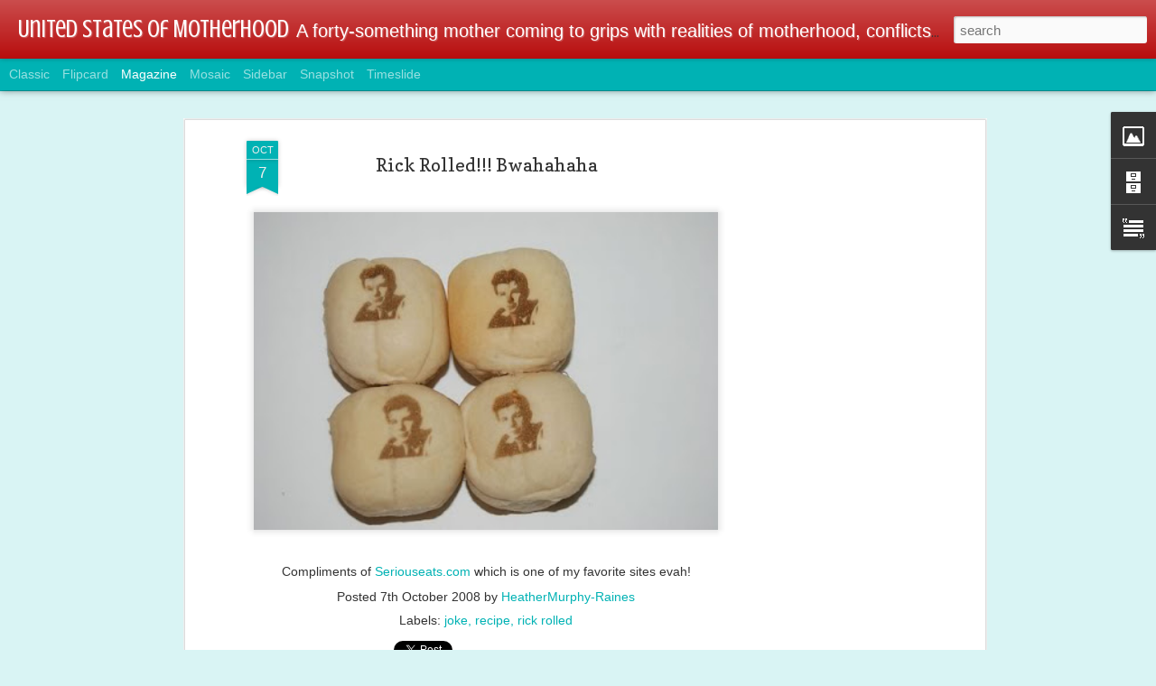

--- FILE ---
content_type: text/html; charset=utf-8
request_url: https://www.google.com/recaptcha/api2/aframe
body_size: 268
content:
<!DOCTYPE HTML><html><head><meta http-equiv="content-type" content="text/html; charset=UTF-8"></head><body><script nonce="JoVkX4leuul1aLGNWG1pRQ">/** Anti-fraud and anti-abuse applications only. See google.com/recaptcha */ try{var clients={'sodar':'https://pagead2.googlesyndication.com/pagead/sodar?'};window.addEventListener("message",function(a){try{if(a.source===window.parent){var b=JSON.parse(a.data);var c=clients[b['id']];if(c){var d=document.createElement('img');d.src=c+b['params']+'&rc='+(localStorage.getItem("rc::a")?sessionStorage.getItem("rc::b"):"");window.document.body.appendChild(d);sessionStorage.setItem("rc::e",parseInt(sessionStorage.getItem("rc::e")||0)+1);localStorage.setItem("rc::h",'1768899855709');}}}catch(b){}});window.parent.postMessage("_grecaptcha_ready", "*");}catch(b){}</script></body></html>

--- FILE ---
content_type: text/plain
request_url: https://www.google-analytics.com/j/collect?v=1&_v=j102&a=289890408&t=pageview&_s=1&dl=http%3A%2F%2Fwww.unitedstatesofmotherhood.com%2F2008%2F10%2Frick-rolled-bwahahaha.html&ul=en-us%40posix&dt=United%20States%20of%20Motherhood%3A%20Rick%20Rolled!!!%20Bwahahaha&sr=1280x720&vp=1280x720&_u=IEBAAEABAAAAACAAI~&jid=1522732896&gjid=753028302&cid=1363487398.1768899851&tid=UA-4202361-1&_gid=1943951062.1768899851&_r=1&_slc=1&z=1825661749
body_size: -455
content:
2,cG-NEJSLD3PP1

--- FILE ---
content_type: text/plain
request_url: https://www.google-analytics.com/j/collect?v=1&_v=j102&a=289890408&t=pageview&_s=1&dl=http%3A%2F%2Fwww.unitedstatesofmotherhood.com%2F2008%2F10%2Frick-rolled-bwahahaha.html&ul=en-us%40posix&dt=United%20States%20of%20Motherhood%3A%20Rick%20Rolled!!!%20Bwahahaha%7C%23%7C&sr=1280x720&vp=1280x720&_u=QCCAgEABCAAAACACI~&jid=487084111&gjid=238420264&cid=1363487398.1768899851&tid=UA-51152238-46&_gid=1943951062.1768899851&_slc=1&z=1477104114
body_size: -847
content:
2,cG-7WMB5L0D1C

--- FILE ---
content_type: text/javascript; charset=UTF-8
request_url: http://www.unitedstatesofmotherhood.com/?v=0&action=initial&widgetId=BlogArchive1&responseType=js&xssi_token=AOuZoY6u9LsO5Wz_V71LAgNFdKdDsDCiLA%3A1768899850091
body_size: 2042
content:
try {
_WidgetManager._HandleControllerResult('BlogArchive1', 'initial',{'url': 'http://www.unitedstatesofmotherhood.com/search?updated-min\x3d1969-12-31T16:00:00-08:00\x26updated-max\x3d292278994-08-17T07:12:55Z\x26max-results\x3d50', 'name': 'All Posts', 'expclass': 'expanded', 'toggleId': 'ALL-0', 'post-count': 1292, 'data': [{'url': 'http://www.unitedstatesofmotherhood.com/2019/', 'name': '2019', 'expclass': 'expanded', 'toggleId': 'YEARLY-1546329600000', 'post-count': 1, 'data': [{'url': 'http://www.unitedstatesofmotherhood.com/2019/01/', 'name': 'January', 'expclass': 'expanded', 'toggleId': 'MONTHLY-1546329600000', 'post-count': 1, 'posts': [{'title': 'Best Buy Open House Event Sat, January 19th from 1...', 'url': 'http://www.unitedstatesofmotherhood.com/2019/01/best-buy-open-house-event-sat-january.html'}]}]}, {'url': 'http://www.unitedstatesofmotherhood.com/2018/', 'name': '2018', 'expclass': 'collapsed', 'toggleId': 'YEARLY-1514793600000', 'post-count': 2, 'data': [{'url': 'http://www.unitedstatesofmotherhood.com/2018/12/', 'name': 'December', 'expclass': 'collapsed', 'toggleId': 'MONTHLY-1543651200000', 'post-count': 1}, {'url': 'http://www.unitedstatesofmotherhood.com/2018/10/', 'name': 'October', 'expclass': 'collapsed', 'toggleId': 'MONTHLY-1538377200000', 'post-count': 1}]}, {'url': 'http://www.unitedstatesofmotherhood.com/2017/', 'name': '2017', 'expclass': 'collapsed', 'toggleId': 'YEARLY-1483257600000', 'post-count': 5, 'data': [{'url': 'http://www.unitedstatesofmotherhood.com/2017/08/', 'name': 'August', 'expclass': 'collapsed', 'toggleId': 'MONTHLY-1501570800000', 'post-count': 1}, {'url': 'http://www.unitedstatesofmotherhood.com/2017/05/', 'name': 'May', 'expclass': 'collapsed', 'toggleId': 'MONTHLY-1493622000000', 'post-count': 3}, {'url': 'http://www.unitedstatesofmotherhood.com/2017/03/', 'name': 'March', 'expclass': 'collapsed', 'toggleId': 'MONTHLY-1488355200000', 'post-count': 1}]}, {'url': 'http://www.unitedstatesofmotherhood.com/2016/', 'name': '2016', 'expclass': 'collapsed', 'toggleId': 'YEARLY-1451635200000', 'post-count': 5, 'data': [{'url': 'http://www.unitedstatesofmotherhood.com/2016/11/', 'name': 'November', 'expclass': 'collapsed', 'toggleId': 'MONTHLY-1477983600000', 'post-count': 1}, {'url': 'http://www.unitedstatesofmotherhood.com/2016/10/', 'name': 'October', 'expclass': 'collapsed', 'toggleId': 'MONTHLY-1475305200000', 'post-count': 1}, {'url': 'http://www.unitedstatesofmotherhood.com/2016/07/', 'name': 'July', 'expclass': 'collapsed', 'toggleId': 'MONTHLY-1467356400000', 'post-count': 1}, {'url': 'http://www.unitedstatesofmotherhood.com/2016/05/', 'name': 'May', 'expclass': 'collapsed', 'toggleId': 'MONTHLY-1462086000000', 'post-count': 2}]}, {'url': 'http://www.unitedstatesofmotherhood.com/2015/', 'name': '2015', 'expclass': 'collapsed', 'toggleId': 'YEARLY-1420099200000', 'post-count': 35, 'data': [{'url': 'http://www.unitedstatesofmotherhood.com/2015/10/', 'name': 'October', 'expclass': 'collapsed', 'toggleId': 'MONTHLY-1443682800000', 'post-count': 2}, {'url': 'http://www.unitedstatesofmotherhood.com/2015/07/', 'name': 'July', 'expclass': 'collapsed', 'toggleId': 'MONTHLY-1435734000000', 'post-count': 2}, {'url': 'http://www.unitedstatesofmotherhood.com/2015/06/', 'name': 'June', 'expclass': 'collapsed', 'toggleId': 'MONTHLY-1433142000000', 'post-count': 3}, {'url': 'http://www.unitedstatesofmotherhood.com/2015/05/', 'name': 'May', 'expclass': 'collapsed', 'toggleId': 'MONTHLY-1430463600000', 'post-count': 5}, {'url': 'http://www.unitedstatesofmotherhood.com/2015/04/', 'name': 'April', 'expclass': 'collapsed', 'toggleId': 'MONTHLY-1427871600000', 'post-count': 2}, {'url': 'http://www.unitedstatesofmotherhood.com/2015/03/', 'name': 'March', 'expclass': 'collapsed', 'toggleId': 'MONTHLY-1425196800000', 'post-count': 17}, {'url': 'http://www.unitedstatesofmotherhood.com/2015/01/', 'name': 'January', 'expclass': 'collapsed', 'toggleId': 'MONTHLY-1420099200000', 'post-count': 4}]}, {'url': 'http://www.unitedstatesofmotherhood.com/2014/', 'name': '2014', 'expclass': 'collapsed', 'toggleId': 'YEARLY-1388563200000', 'post-count': 72, 'data': [{'url': 'http://www.unitedstatesofmotherhood.com/2014/12/', 'name': 'December', 'expclass': 'collapsed', 'toggleId': 'MONTHLY-1417420800000', 'post-count': 6}, {'url': 'http://www.unitedstatesofmotherhood.com/2014/11/', 'name': 'November', 'expclass': 'collapsed', 'toggleId': 'MONTHLY-1414825200000', 'post-count': 2}, {'url': 'http://www.unitedstatesofmotherhood.com/2014/10/', 'name': 'October', 'expclass': 'collapsed', 'toggleId': 'MONTHLY-1412146800000', 'post-count': 4}, {'url': 'http://www.unitedstatesofmotherhood.com/2014/09/', 'name': 'September', 'expclass': 'collapsed', 'toggleId': 'MONTHLY-1409554800000', 'post-count': 4}, {'url': 'http://www.unitedstatesofmotherhood.com/2014/08/', 'name': 'August', 'expclass': 'collapsed', 'toggleId': 'MONTHLY-1406876400000', 'post-count': 1}, {'url': 'http://www.unitedstatesofmotherhood.com/2014/06/', 'name': 'June', 'expclass': 'collapsed', 'toggleId': 'MONTHLY-1401606000000', 'post-count': 6}, {'url': 'http://www.unitedstatesofmotherhood.com/2014/05/', 'name': 'May', 'expclass': 'collapsed', 'toggleId': 'MONTHLY-1398927600000', 'post-count': 7}, {'url': 'http://www.unitedstatesofmotherhood.com/2014/04/', 'name': 'April', 'expclass': 'collapsed', 'toggleId': 'MONTHLY-1396335600000', 'post-count': 13}, {'url': 'http://www.unitedstatesofmotherhood.com/2014/03/', 'name': 'March', 'expclass': 'collapsed', 'toggleId': 'MONTHLY-1393660800000', 'post-count': 13}, {'url': 'http://www.unitedstatesofmotherhood.com/2014/02/', 'name': 'February', 'expclass': 'collapsed', 'toggleId': 'MONTHLY-1391241600000', 'post-count': 5}, {'url': 'http://www.unitedstatesofmotherhood.com/2014/01/', 'name': 'January', 'expclass': 'collapsed', 'toggleId': 'MONTHLY-1388563200000', 'post-count': 11}]}, {'url': 'http://www.unitedstatesofmotherhood.com/2013/', 'name': '2013', 'expclass': 'collapsed', 'toggleId': 'YEARLY-1357027200000', 'post-count': 124, 'data': [{'url': 'http://www.unitedstatesofmotherhood.com/2013/12/', 'name': 'December', 'expclass': 'collapsed', 'toggleId': 'MONTHLY-1385884800000', 'post-count': 8}, {'url': 'http://www.unitedstatesofmotherhood.com/2013/11/', 'name': 'November', 'expclass': 'collapsed', 'toggleId': 'MONTHLY-1383289200000', 'post-count': 6}, {'url': 'http://www.unitedstatesofmotherhood.com/2013/10/', 'name': 'October', 'expclass': 'collapsed', 'toggleId': 'MONTHLY-1380610800000', 'post-count': 13}, {'url': 'http://www.unitedstatesofmotherhood.com/2013/09/', 'name': 'September', 'expclass': 'collapsed', 'toggleId': 'MONTHLY-1378018800000', 'post-count': 13}, {'url': 'http://www.unitedstatesofmotherhood.com/2013/08/', 'name': 'August', 'expclass': 'collapsed', 'toggleId': 'MONTHLY-1375340400000', 'post-count': 11}, {'url': 'http://www.unitedstatesofmotherhood.com/2013/07/', 'name': 'July', 'expclass': 'collapsed', 'toggleId': 'MONTHLY-1372662000000', 'post-count': 7}, {'url': 'http://www.unitedstatesofmotherhood.com/2013/06/', 'name': 'June', 'expclass': 'collapsed', 'toggleId': 'MONTHLY-1370070000000', 'post-count': 10}, {'url': 'http://www.unitedstatesofmotherhood.com/2013/05/', 'name': 'May', 'expclass': 'collapsed', 'toggleId': 'MONTHLY-1367391600000', 'post-count': 9}, {'url': 'http://www.unitedstatesofmotherhood.com/2013/04/', 'name': 'April', 'expclass': 'collapsed', 'toggleId': 'MONTHLY-1364799600000', 'post-count': 12}, {'url': 'http://www.unitedstatesofmotherhood.com/2013/03/', 'name': 'March', 'expclass': 'collapsed', 'toggleId': 'MONTHLY-1362124800000', 'post-count': 12}, {'url': 'http://www.unitedstatesofmotherhood.com/2013/02/', 'name': 'February', 'expclass': 'collapsed', 'toggleId': 'MONTHLY-1359705600000', 'post-count': 9}, {'url': 'http://www.unitedstatesofmotherhood.com/2013/01/', 'name': 'January', 'expclass': 'collapsed', 'toggleId': 'MONTHLY-1357027200000', 'post-count': 14}]}, {'url': 'http://www.unitedstatesofmotherhood.com/2012/', 'name': '2012', 'expclass': 'collapsed', 'toggleId': 'YEARLY-1325404800000', 'post-count': 149, 'data': [{'url': 'http://www.unitedstatesofmotherhood.com/2012/12/', 'name': 'December', 'expclass': 'collapsed', 'toggleId': 'MONTHLY-1354348800000', 'post-count': 38}, {'url': 'http://www.unitedstatesofmotherhood.com/2012/11/', 'name': 'November', 'expclass': 'collapsed', 'toggleId': 'MONTHLY-1351753200000', 'post-count': 8}, {'url': 'http://www.unitedstatesofmotherhood.com/2012/10/', 'name': 'October', 'expclass': 'collapsed', 'toggleId': 'MONTHLY-1349074800000', 'post-count': 11}, {'url': 'http://www.unitedstatesofmotherhood.com/2012/09/', 'name': 'September', 'expclass': 'collapsed', 'toggleId': 'MONTHLY-1346482800000', 'post-count': 11}, {'url': 'http://www.unitedstatesofmotherhood.com/2012/08/', 'name': 'August', 'expclass': 'collapsed', 'toggleId': 'MONTHLY-1343804400000', 'post-count': 12}, {'url': 'http://www.unitedstatesofmotherhood.com/2012/07/', 'name': 'July', 'expclass': 'collapsed', 'toggleId': 'MONTHLY-1341126000000', 'post-count': 10}, {'url': 'http://www.unitedstatesofmotherhood.com/2012/06/', 'name': 'June', 'expclass': 'collapsed', 'toggleId': 'MONTHLY-1338534000000', 'post-count': 6}, {'url': 'http://www.unitedstatesofmotherhood.com/2012/05/', 'name': 'May', 'expclass': 'collapsed', 'toggleId': 'MONTHLY-1335855600000', 'post-count': 4}, {'url': 'http://www.unitedstatesofmotherhood.com/2012/04/', 'name': 'April', 'expclass': 'collapsed', 'toggleId': 'MONTHLY-1333263600000', 'post-count': 8}, {'url': 'http://www.unitedstatesofmotherhood.com/2012/03/', 'name': 'March', 'expclass': 'collapsed', 'toggleId': 'MONTHLY-1330588800000', 'post-count': 19}, {'url': 'http://www.unitedstatesofmotherhood.com/2012/02/', 'name': 'February', 'expclass': 'collapsed', 'toggleId': 'MONTHLY-1328083200000', 'post-count': 12}, {'url': 'http://www.unitedstatesofmotherhood.com/2012/01/', 'name': 'January', 'expclass': 'collapsed', 'toggleId': 'MONTHLY-1325404800000', 'post-count': 10}]}, {'url': 'http://www.unitedstatesofmotherhood.com/2011/', 'name': '2011', 'expclass': 'collapsed', 'toggleId': 'YEARLY-1293868800000', 'post-count': 86, 'data': [{'url': 'http://www.unitedstatesofmotherhood.com/2011/12/', 'name': 'December', 'expclass': 'collapsed', 'toggleId': 'MONTHLY-1322726400000', 'post-count': 4}, {'url': 'http://www.unitedstatesofmotherhood.com/2011/11/', 'name': 'November', 'expclass': 'collapsed', 'toggleId': 'MONTHLY-1320130800000', 'post-count': 10}, {'url': 'http://www.unitedstatesofmotherhood.com/2011/10/', 'name': 'October', 'expclass': 'collapsed', 'toggleId': 'MONTHLY-1317452400000', 'post-count': 5}, {'url': 'http://www.unitedstatesofmotherhood.com/2011/09/', 'name': 'September', 'expclass': 'collapsed', 'toggleId': 'MONTHLY-1314860400000', 'post-count': 6}, {'url': 'http://www.unitedstatesofmotherhood.com/2011/08/', 'name': 'August', 'expclass': 'collapsed', 'toggleId': 'MONTHLY-1312182000000', 'post-count': 2}, {'url': 'http://www.unitedstatesofmotherhood.com/2011/07/', 'name': 'July', 'expclass': 'collapsed', 'toggleId': 'MONTHLY-1309503600000', 'post-count': 2}, {'url': 'http://www.unitedstatesofmotherhood.com/2011/06/', 'name': 'June', 'expclass': 'collapsed', 'toggleId': 'MONTHLY-1306911600000', 'post-count': 6}, {'url': 'http://www.unitedstatesofmotherhood.com/2011/05/', 'name': 'May', 'expclass': 'collapsed', 'toggleId': 'MONTHLY-1304233200000', 'post-count': 18}, {'url': 'http://www.unitedstatesofmotherhood.com/2011/04/', 'name': 'April', 'expclass': 'collapsed', 'toggleId': 'MONTHLY-1301641200000', 'post-count': 18}, {'url': 'http://www.unitedstatesofmotherhood.com/2011/03/', 'name': 'March', 'expclass': 'collapsed', 'toggleId': 'MONTHLY-1298966400000', 'post-count': 3}, {'url': 'http://www.unitedstatesofmotherhood.com/2011/02/', 'name': 'February', 'expclass': 'collapsed', 'toggleId': 'MONTHLY-1296547200000', 'post-count': 3}, {'url': 'http://www.unitedstatesofmotherhood.com/2011/01/', 'name': 'January', 'expclass': 'collapsed', 'toggleId': 'MONTHLY-1293868800000', 'post-count': 9}]}, {'url': 'http://www.unitedstatesofmotherhood.com/2010/', 'name': '2010', 'expclass': 'collapsed', 'toggleId': 'YEARLY-1262332800000', 'post-count': 116, 'data': [{'url': 'http://www.unitedstatesofmotherhood.com/2010/12/', 'name': 'December', 'expclass': 'collapsed', 'toggleId': 'MONTHLY-1291190400000', 'post-count': 6}, {'url': 'http://www.unitedstatesofmotherhood.com/2010/11/', 'name': 'November', 'expclass': 'collapsed', 'toggleId': 'MONTHLY-1288594800000', 'post-count': 9}, {'url': 'http://www.unitedstatesofmotherhood.com/2010/10/', 'name': 'October', 'expclass': 'collapsed', 'toggleId': 'MONTHLY-1285916400000', 'post-count': 5}, {'url': 'http://www.unitedstatesofmotherhood.com/2010/09/', 'name': 'September', 'expclass': 'collapsed', 'toggleId': 'MONTHLY-1283324400000', 'post-count': 8}, {'url': 'http://www.unitedstatesofmotherhood.com/2010/08/', 'name': 'August', 'expclass': 'collapsed', 'toggleId': 'MONTHLY-1280646000000', 'post-count': 10}, {'url': 'http://www.unitedstatesofmotherhood.com/2010/07/', 'name': 'July', 'expclass': 'collapsed', 'toggleId': 'MONTHLY-1277967600000', 'post-count': 9}, {'url': 'http://www.unitedstatesofmotherhood.com/2010/06/', 'name': 'June', 'expclass': 'collapsed', 'toggleId': 'MONTHLY-1275375600000', 'post-count': 7}, {'url': 'http://www.unitedstatesofmotherhood.com/2010/05/', 'name': 'May', 'expclass': 'collapsed', 'toggleId': 'MONTHLY-1272697200000', 'post-count': 20}, {'url': 'http://www.unitedstatesofmotherhood.com/2010/04/', 'name': 'April', 'expclass': 'collapsed', 'toggleId': 'MONTHLY-1270105200000', 'post-count': 9}, {'url': 'http://www.unitedstatesofmotherhood.com/2010/03/', 'name': 'March', 'expclass': 'collapsed', 'toggleId': 'MONTHLY-1267430400000', 'post-count': 12}, {'url': 'http://www.unitedstatesofmotherhood.com/2010/02/', 'name': 'February', 'expclass': 'collapsed', 'toggleId': 'MONTHLY-1265011200000', 'post-count': 8}, {'url': 'http://www.unitedstatesofmotherhood.com/2010/01/', 'name': 'January', 'expclass': 'collapsed', 'toggleId': 'MONTHLY-1262332800000', 'post-count': 13}]}, {'url': 'http://www.unitedstatesofmotherhood.com/2009/', 'name': '2009', 'expclass': 'collapsed', 'toggleId': 'YEARLY-1230796800000', 'post-count': 176, 'data': [{'url': 'http://www.unitedstatesofmotherhood.com/2009/12/', 'name': 'December', 'expclass': 'collapsed', 'toggleId': 'MONTHLY-1259654400000', 'post-count': 13}, {'url': 'http://www.unitedstatesofmotherhood.com/2009/11/', 'name': 'November', 'expclass': 'collapsed', 'toggleId': 'MONTHLY-1257058800000', 'post-count': 3}, {'url': 'http://www.unitedstatesofmotherhood.com/2009/10/', 'name': 'October', 'expclass': 'collapsed', 'toggleId': 'MONTHLY-1254380400000', 'post-count': 17}, {'url': 'http://www.unitedstatesofmotherhood.com/2009/09/', 'name': 'September', 'expclass': 'collapsed', 'toggleId': 'MONTHLY-1251788400000', 'post-count': 15}, {'url': 'http://www.unitedstatesofmotherhood.com/2009/08/', 'name': 'August', 'expclass': 'collapsed', 'toggleId': 'MONTHLY-1249110000000', 'post-count': 22}, {'url': 'http://www.unitedstatesofmotherhood.com/2009/07/', 'name': 'July', 'expclass': 'collapsed', 'toggleId': 'MONTHLY-1246431600000', 'post-count': 5}, {'url': 'http://www.unitedstatesofmotherhood.com/2009/06/', 'name': 'June', 'expclass': 'collapsed', 'toggleId': 'MONTHLY-1243839600000', 'post-count': 9}, {'url': 'http://www.unitedstatesofmotherhood.com/2009/05/', 'name': 'May', 'expclass': 'collapsed', 'toggleId': 'MONTHLY-1241161200000', 'post-count': 27}, {'url': 'http://www.unitedstatesofmotherhood.com/2009/04/', 'name': 'April', 'expclass': 'collapsed', 'toggleId': 'MONTHLY-1238569200000', 'post-count': 9}, {'url': 'http://www.unitedstatesofmotherhood.com/2009/03/', 'name': 'March', 'expclass': 'collapsed', 'toggleId': 'MONTHLY-1235894400000', 'post-count': 23}, {'url': 'http://www.unitedstatesofmotherhood.com/2009/02/', 'name': 'February', 'expclass': 'collapsed', 'toggleId': 'MONTHLY-1233475200000', 'post-count': 11}, {'url': 'http://www.unitedstatesofmotherhood.com/2009/01/', 'name': 'January', 'expclass': 'collapsed', 'toggleId': 'MONTHLY-1230796800000', 'post-count': 22}]}, {'url': 'http://www.unitedstatesofmotherhood.com/2008/', 'name': '2008', 'expclass': 'collapsed', 'toggleId': 'YEARLY-1199174400000', 'post-count': 233, 'data': [{'url': 'http://www.unitedstatesofmotherhood.com/2008/12/', 'name': 'December', 'expclass': 'collapsed', 'toggleId': 'MONTHLY-1228118400000', 'post-count': 7}, {'url': 'http://www.unitedstatesofmotherhood.com/2008/11/', 'name': 'November', 'expclass': 'collapsed', 'toggleId': 'MONTHLY-1225522800000', 'post-count': 24}, {'url': 'http://www.unitedstatesofmotherhood.com/2008/10/', 'name': 'October', 'expclass': 'collapsed', 'toggleId': 'MONTHLY-1222844400000', 'post-count': 8}, {'url': 'http://www.unitedstatesofmotherhood.com/2008/09/', 'name': 'September', 'expclass': 'collapsed', 'toggleId': 'MONTHLY-1220252400000', 'post-count': 23}, {'url': 'http://www.unitedstatesofmotherhood.com/2008/08/', 'name': 'August', 'expclass': 'collapsed', 'toggleId': 'MONTHLY-1217574000000', 'post-count': 36}, {'url': 'http://www.unitedstatesofmotherhood.com/2008/06/', 'name': 'June', 'expclass': 'collapsed', 'toggleId': 'MONTHLY-1212303600000', 'post-count': 11}, {'url': 'http://www.unitedstatesofmotherhood.com/2008/05/', 'name': 'May', 'expclass': 'collapsed', 'toggleId': 'MONTHLY-1209625200000', 'post-count': 3}, {'url': 'http://www.unitedstatesofmotherhood.com/2008/04/', 'name': 'April', 'expclass': 'collapsed', 'toggleId': 'MONTHLY-1207033200000', 'post-count': 40}, {'url': 'http://www.unitedstatesofmotherhood.com/2008/03/', 'name': 'March', 'expclass': 'collapsed', 'toggleId': 'MONTHLY-1204358400000', 'post-count': 21}, {'url': 'http://www.unitedstatesofmotherhood.com/2008/02/', 'name': 'February', 'expclass': 'collapsed', 'toggleId': 'MONTHLY-1201852800000', 'post-count': 38}, {'url': 'http://www.unitedstatesofmotherhood.com/2008/01/', 'name': 'January', 'expclass': 'collapsed', 'toggleId': 'MONTHLY-1199174400000', 'post-count': 22}]}, {'url': 'http://www.unitedstatesofmotherhood.com/2007/', 'name': '2007', 'expclass': 'collapsed', 'toggleId': 'YEARLY-1167638400000', 'post-count': 176, 'data': [{'url': 'http://www.unitedstatesofmotherhood.com/2007/12/', 'name': 'December', 'expclass': 'collapsed', 'toggleId': 'MONTHLY-1196496000000', 'post-count': 6}, {'url': 'http://www.unitedstatesofmotherhood.com/2007/10/', 'name': 'October', 'expclass': 'collapsed', 'toggleId': 'MONTHLY-1191222000000', 'post-count': 10}, {'url': 'http://www.unitedstatesofmotherhood.com/2007/09/', 'name': 'September', 'expclass': 'collapsed', 'toggleId': 'MONTHLY-1188630000000', 'post-count': 6}, {'url': 'http://www.unitedstatesofmotherhood.com/2007/08/', 'name': 'August', 'expclass': 'collapsed', 'toggleId': 'MONTHLY-1185951600000', 'post-count': 36}, {'url': 'http://www.unitedstatesofmotherhood.com/2007/07/', 'name': 'July', 'expclass': 'collapsed', 'toggleId': 'MONTHLY-1183273200000', 'post-count': 28}, {'url': 'http://www.unitedstatesofmotherhood.com/2007/06/', 'name': 'June', 'expclass': 'collapsed', 'toggleId': 'MONTHLY-1180681200000', 'post-count': 2}, {'url': 'http://www.unitedstatesofmotherhood.com/2007/05/', 'name': 'May', 'expclass': 'collapsed', 'toggleId': 'MONTHLY-1178002800000', 'post-count': 3}, {'url': 'http://www.unitedstatesofmotherhood.com/2007/04/', 'name': 'April', 'expclass': 'collapsed', 'toggleId': 'MONTHLY-1175410800000', 'post-count': 28}, {'url': 'http://www.unitedstatesofmotherhood.com/2007/02/', 'name': 'February', 'expclass': 'collapsed', 'toggleId': 'MONTHLY-1170316800000', 'post-count': 15}, {'url': 'http://www.unitedstatesofmotherhood.com/2007/01/', 'name': 'January', 'expclass': 'collapsed', 'toggleId': 'MONTHLY-1167638400000', 'post-count': 42}]}, {'url': 'http://www.unitedstatesofmotherhood.com/2006/', 'name': '2006', 'expclass': 'collapsed', 'toggleId': 'YEARLY-1136102400000', 'post-count': 112, 'data': [{'url': 'http://www.unitedstatesofmotherhood.com/2006/12/', 'name': 'December', 'expclass': 'collapsed', 'toggleId': 'MONTHLY-1164960000000', 'post-count': 58}, {'url': 'http://www.unitedstatesofmotherhood.com/2006/11/', 'name': 'November', 'expclass': 'collapsed', 'toggleId': 'MONTHLY-1162368000000', 'post-count': 54}]}], 'toggleopen': 'MONTHLY-1546329600000', 'style': 'HIERARCHY', 'title': 'Blog Archive'});
} catch (e) {
  if (typeof log != 'undefined') {
    log('HandleControllerResult failed: ' + e);
  }
}


--- FILE ---
content_type: text/javascript; charset=UTF-8
request_url: http://www.unitedstatesofmotherhood.com/?v=0&action=initial&widgetId=Text1&responseType=js&xssi_token=AOuZoY6u9LsO5Wz_V71LAgNFdKdDsDCiLA%3A1768899850091
body_size: 326
content:
try {
_WidgetManager._HandleControllerResult('Text1', 'initial',{'content': 'Complaints? Compliments?\x3cbr/\x3e\x3cspan style\x3d\x22color: rgb(204, 0, 0);font-family:arial narrow;\x22\x3escout@unitedstatesofmotherhood.com\x3cbr/\x3e\x3cbr/\x3e\x3c/span\x3eInterested in advertising:\x3cbr/\x3e\x3cspan style\x3d\x22color: rgb(51, 51, 255);font-family:arial narrow;\x22\x3eadvertising@unitedstatesofmotherhood.com\x3c/span\x3e\x3cbr/\x3e\x3cbr/\x3e', 'title': 'Contact Me:'});
} catch (e) {
  if (typeof log != 'undefined') {
    log('HandleControllerResult failed: ' + e);
  }
}


--- FILE ---
content_type: text/javascript; charset=UTF-8
request_url: http://www.unitedstatesofmotherhood.com/?v=0&action=initial&widgetId=Image8&responseType=js&xssi_token=AOuZoY6u9LsO5Wz_V71LAgNFdKdDsDCiLA%3A1768899850091
body_size: 461
content:
try {
_WidgetManager._HandleControllerResult('Image8', 'initial',{'title': 'Contact', 'width': 220, 'height': 137, 'sourceUrl': 'https://blogger.googleusercontent.com/img/b/R29vZ2xl/AVvXsEgLYwKHCyOI5o4gQkymmOUDnpEJHOji-RmY-hAKXGwBsWn_VUgJXc4l45twMgWvKJbioyesJMTOs9KpqppK4DNmBnHZa4nZuN1k8cluZXnkQ3mW9GZ6bHmety1xlH1087CCYculO7ElFQw/s220/screenshot+of+about+me.jpg', 'caption': 'Find me when I am not here!', 'link': 'http://about.me/scoutshonor#', 'shrinkToFit': false, 'sectionWidth': 220});
} catch (e) {
  if (typeof log != 'undefined') {
    log('HandleControllerResult failed: ' + e);
  }
}
